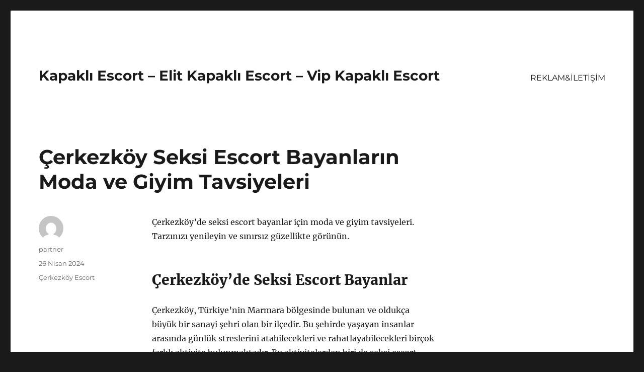

--- FILE ---
content_type: text/html
request_url: https://kapakliescort.net/cerkezkoy-seksi-escort-bayanlarin-moda-ve-giyim-tavsiyeleri/
body_size: 8733
content:
<!DOCTYPE html>
<html lang="tr" class="no-js">
<head>
<meta charset="UTF-8">
<meta name="viewport" content="width=device-width, initial-scale=1">
<link rel="profile" href="https://gmpg.org/xfn/11">
<link rel="pingback" href="https://kapakliescort.net/xmlrpc.php">
<script>(function(html){html.className = html.className.replace(/\bno-js\b/,'js')})(document.documentElement);</script>
<meta name='robots' content='index, follow, max-image-preview:large, max-snippet:-1, max-video-preview:-1' />
<!-- This site is optimized with the Yoast SEO plugin v21.7 - https://yoast.com/wordpress/plugins/seo/ -->
<title>Çerkezköy Seksi Escort Bayanların Moda ve Giyim Tavsiyeleri - Kapaklı Escort - Elit Kapaklı Escort - Vip Kapaklı Escort</title>
<meta name="description" content="Çerkezköy&#039;de seksi escort bayanlar için moda ve giyim tavsiyeleri. Tarzınızı yenileyin ve sınırsız güzellikte görünün." />
<link rel="canonical" href="https://kapakliescort.net/cerkezkoy-seksi-escort-bayanlarin-moda-ve-giyim-tavsiyeleri/" />
<meta property="og:locale" content="tr_TR" />
<meta property="og:type" content="article" />
<meta property="og:title" content="Çerkezköy Seksi Escort Bayanların Moda ve Giyim Tavsiyeleri - Kapaklı Escort - Elit Kapaklı Escort - Vip Kapaklı Escort" />
<meta property="og:description" content="Çerkezköy&#039;de seksi escort bayanlar için moda ve giyim tavsiyeleri. Tarzınızı yenileyin ve sınırsız güzellikte görünün." />
<meta property="og:url" content="https://kapakliescort.net/cerkezkoy-seksi-escort-bayanlarin-moda-ve-giyim-tavsiyeleri/" />
<meta property="og:site_name" content="Kapaklı Escort - Elit Kapaklı Escort - Vip Kapaklı Escort" />
<meta property="article:published_time" content="2024-04-25T21:16:05+00:00" />
<meta name="author" content="partner" />
<meta name="twitter:card" content="summary_large_image" />
<meta name="twitter:label1" content="Yazan:" />
<meta name="twitter:data1" content="partner" />
<meta name="twitter:label2" content="Tahmini okuma süresi" />
<meta name="twitter:data2" content="2 dakika" />
<script type="application/ld+json" class="yoast-schema-graph">{"@context":"https://schema.org","@graph":[{"@type":"WebPage","@id":"https://kapakliescort.net/cerkezkoy-seksi-escort-bayanlarin-moda-ve-giyim-tavsiyeleri/","url":"https://kapakliescort.net/cerkezkoy-seksi-escort-bayanlarin-moda-ve-giyim-tavsiyeleri/","name":"Çerkezköy Seksi Escort Bayanların Moda ve Giyim Tavsiyeleri - Kapaklı Escort - Elit Kapaklı Escort - Vip Kapaklı Escort","isPartOf":{"@id":"https://kapakliescort.net/#website"},"datePublished":"2024-04-25T21:16:05+00:00","dateModified":"2024-04-25T21:16:05+00:00","author":{"@id":"https://kapakliescort.net/#/schema/person/6fc10bed82d28f7e5a67a6963b349651"},"description":"Çerkezköy'de seksi escort bayanlar için moda ve giyim tavsiyeleri. Tarzınızı yenileyin ve sınırsız güzellikte görünün.","breadcrumb":{"@id":"https://kapakliescort.net/cerkezkoy-seksi-escort-bayanlarin-moda-ve-giyim-tavsiyeleri/#breadcrumb"},"inLanguage":"tr","potentialAction":[{"@type":"ReadAction","target":["https://kapakliescort.net/cerkezkoy-seksi-escort-bayanlarin-moda-ve-giyim-tavsiyeleri/"]}]},{"@type":"BreadcrumbList","@id":"https://kapakliescort.net/cerkezkoy-seksi-escort-bayanlarin-moda-ve-giyim-tavsiyeleri/#breadcrumb","itemListElement":[{"@type":"ListItem","position":1,"name":"Anasayfa","item":"https://kapakliescort.net/"},{"@type":"ListItem","position":2,"name":"Çerkezköy Seksi Escort Bayanların Moda ve Giyim Tavsiyeleri"}]},{"@type":"WebSite","@id":"https://kapakliescort.net/#website","url":"https://kapakliescort.net/","name":"Kapaklı Escort - Elit Kapaklı Escort - Vip Kapaklı Escort","description":"","potentialAction":[{"@type":"SearchAction","target":{"@type":"EntryPoint","urlTemplate":"https://kapakliescort.net/?s={search_term_string}"},"query-input":"required name=search_term_string"}],"inLanguage":"tr"},{"@type":"Person","@id":"https://kapakliescort.net/#/schema/person/6fc10bed82d28f7e5a67a6963b349651","name":"partner","image":{"@type":"ImageObject","inLanguage":"tr","@id":"https://kapakliescort.net/#/schema/person/image/","url":"https://secure.gravatar.com/avatar/03f815122812595655228fef3a24359be30bd1cff2d64a35abfd110c9258b00c?s=96&d=mm&r=g","contentUrl":"https://secure.gravatar.com/avatar/03f815122812595655228fef3a24359be30bd1cff2d64a35abfd110c9258b00c?s=96&d=mm&r=g","caption":"partner"},"sameAs":["https://kapakliescort.net"],"url":"https://kapakliescort.net/author/partner/"}]}</script>
<!-- / Yoast SEO plugin. -->
<link rel="alternate" type="application/rss+xml" title="Kapaklı Escort - Elit Kapaklı Escort - Vip Kapaklı Escort &raquo; akışı" href="https://kapakliescort.net/feed/" />
<link rel="alternate" type="application/rss+xml" title="Kapaklı Escort - Elit Kapaklı Escort - Vip Kapaklı Escort &raquo; yorum akışı" href="https://kapakliescort.net/comments/feed/" />
<link rel="alternate" type="application/rss+xml" title="Kapaklı Escort - Elit Kapaklı Escort - Vip Kapaklı Escort &raquo; Çerkezköy Seksi Escort Bayanların Moda ve Giyim Tavsiyeleri yorum akışı" href="https://kapakliescort.net/cerkezkoy-seksi-escort-bayanlarin-moda-ve-giyim-tavsiyeleri/feed/" />
<link rel="alternate" title="oEmbed (JSON)" type="application/json+oembed" href="https://kapakliescort.net/wp-json/oembed/1.0/embed?url=https%3A%2F%2Fkapakliescort.net%2Fcerkezkoy-seksi-escort-bayanlarin-moda-ve-giyim-tavsiyeleri%2F" />
<link rel="alternate" title="oEmbed (XML)" type="text/xml+oembed" href="https://kapakliescort.net/wp-json/oembed/1.0/embed?url=https%3A%2F%2Fkapakliescort.net%2Fcerkezkoy-seksi-escort-bayanlarin-moda-ve-giyim-tavsiyeleri%2F&#038;format=xml" />
<style id='wp-img-auto-sizes-contain-inline-css'>
img:is([sizes=auto i],[sizes^="auto," i]){contain-intrinsic-size:3000px 1500px}
/*# sourceURL=wp-img-auto-sizes-contain-inline-css */
</style>
<style id='wp-block-library-inline-css'>
:root{--wp-block-synced-color:#7a00df;--wp-block-synced-color--rgb:122,0,223;--wp-bound-block-color:var(--wp-block-synced-color);--wp-editor-canvas-background:#ddd;--wp-admin-theme-color:#007cba;--wp-admin-theme-color--rgb:0,124,186;--wp-admin-theme-color-darker-10:#006ba1;--wp-admin-theme-color-darker-10--rgb:0,107,160.5;--wp-admin-theme-color-darker-20:#005a87;--wp-admin-theme-color-darker-20--rgb:0,90,135;--wp-admin-border-width-focus:2px}@media (min-resolution:192dpi){:root{--wp-admin-border-width-focus:1.5px}}.wp-element-button{cursor:pointer}:root .has-very-light-gray-background-color{background-color:#eee}:root .has-very-dark-gray-background-color{background-color:#313131}:root .has-very-light-gray-color{color:#eee}:root .has-very-dark-gray-color{color:#313131}:root .has-vivid-green-cyan-to-vivid-cyan-blue-gradient-background{background:linear-gradient(135deg,#00d084,#0693e3)}:root .has-purple-crush-gradient-background{background:linear-gradient(135deg,#34e2e4,#4721fb 50%,#ab1dfe)}:root .has-hazy-dawn-gradient-background{background:linear-gradient(135deg,#faaca8,#dad0ec)}:root .has-subdued-olive-gradient-background{background:linear-gradient(135deg,#fafae1,#67a671)}:root .has-atomic-cream-gradient-background{background:linear-gradient(135deg,#fdd79a,#004a59)}:root .has-nightshade-gradient-background{background:linear-gradient(135deg,#330968,#31cdcf)}:root .has-midnight-gradient-background{background:linear-gradient(135deg,#020381,#2874fc)}:root{--wp--preset--font-size--normal:16px;--wp--preset--font-size--huge:42px}.has-regular-font-size{font-size:1em}.has-larger-font-size{font-size:2.625em}.has-normal-font-size{font-size:var(--wp--preset--font-size--normal)}.has-huge-font-size{font-size:var(--wp--preset--font-size--huge)}.has-text-align-center{text-align:center}.has-text-align-left{text-align:left}.has-text-align-right{text-align:right}.has-fit-text{white-space:nowrap!important}#end-resizable-editor-section{display:none}.aligncenter{clear:both}.items-justified-left{justify-content:flex-start}.items-justified-center{justify-content:center}.items-justified-right{justify-content:flex-end}.items-justified-space-between{justify-content:space-between}.screen-reader-text{border:0;clip-path:inset(50%);height:1px;margin:-1px;overflow:hidden;padding:0;position:absolute;width:1px;word-wrap:normal!important}.screen-reader-text:focus{background-color:#ddd;clip-path:none;color:#444;display:block;font-size:1em;height:auto;left:5px;line-height:normal;padding:15px 23px 14px;text-decoration:none;top:5px;width:auto;z-index:100000}html :where(.has-border-color){border-style:solid}html :where([style*=border-top-color]){border-top-style:solid}html :where([style*=border-right-color]){border-right-style:solid}html :where([style*=border-bottom-color]){border-bottom-style:solid}html :where([style*=border-left-color]){border-left-style:solid}html :where([style*=border-width]){border-style:solid}html :where([style*=border-top-width]){border-top-style:solid}html :where([style*=border-right-width]){border-right-style:solid}html :where([style*=border-bottom-width]){border-bottom-style:solid}html :where([style*=border-left-width]){border-left-style:solid}html :where(img[class*=wp-image-]){height:auto;max-width:100%}:where(figure){margin:0 0 1em}html :where(.is-position-sticky){--wp-admin--admin-bar--position-offset:var(--wp-admin--admin-bar--height,0px)}@media screen and (max-width:600px){html :where(.is-position-sticky){--wp-admin--admin-bar--position-offset:0px}}
/*# sourceURL=wp-block-library-inline-css */
</style><style id='global-styles-inline-css'>
:root{--wp--preset--aspect-ratio--square: 1;--wp--preset--aspect-ratio--4-3: 4/3;--wp--preset--aspect-ratio--3-4: 3/4;--wp--preset--aspect-ratio--3-2: 3/2;--wp--preset--aspect-ratio--2-3: 2/3;--wp--preset--aspect-ratio--16-9: 16/9;--wp--preset--aspect-ratio--9-16: 9/16;--wp--preset--color--black: #000000;--wp--preset--color--cyan-bluish-gray: #abb8c3;--wp--preset--color--white: #fff;--wp--preset--color--pale-pink: #f78da7;--wp--preset--color--vivid-red: #cf2e2e;--wp--preset--color--luminous-vivid-orange: #ff6900;--wp--preset--color--luminous-vivid-amber: #fcb900;--wp--preset--color--light-green-cyan: #7bdcb5;--wp--preset--color--vivid-green-cyan: #00d084;--wp--preset--color--pale-cyan-blue: #8ed1fc;--wp--preset--color--vivid-cyan-blue: #0693e3;--wp--preset--color--vivid-purple: #9b51e0;--wp--preset--color--dark-gray: #1a1a1a;--wp--preset--color--medium-gray: #686868;--wp--preset--color--light-gray: #e5e5e5;--wp--preset--color--blue-gray: #4d545c;--wp--preset--color--bright-blue: #007acc;--wp--preset--color--light-blue: #9adffd;--wp--preset--color--dark-brown: #402b30;--wp--preset--color--medium-brown: #774e24;--wp--preset--color--dark-red: #640c1f;--wp--preset--color--bright-red: #ff675f;--wp--preset--color--yellow: #ffef8e;--wp--preset--gradient--vivid-cyan-blue-to-vivid-purple: linear-gradient(135deg,rgb(6,147,227) 0%,rgb(155,81,224) 100%);--wp--preset--gradient--light-green-cyan-to-vivid-green-cyan: linear-gradient(135deg,rgb(122,220,180) 0%,rgb(0,208,130) 100%);--wp--preset--gradient--luminous-vivid-amber-to-luminous-vivid-orange: linear-gradient(135deg,rgb(252,185,0) 0%,rgb(255,105,0) 100%);--wp--preset--gradient--luminous-vivid-orange-to-vivid-red: linear-gradient(135deg,rgb(255,105,0) 0%,rgb(207,46,46) 100%);--wp--preset--gradient--very-light-gray-to-cyan-bluish-gray: linear-gradient(135deg,rgb(238,238,238) 0%,rgb(169,184,195) 100%);--wp--preset--gradient--cool-to-warm-spectrum: linear-gradient(135deg,rgb(74,234,220) 0%,rgb(151,120,209) 20%,rgb(207,42,186) 40%,rgb(238,44,130) 60%,rgb(251,105,98) 80%,rgb(254,248,76) 100%);--wp--preset--gradient--blush-light-purple: linear-gradient(135deg,rgb(255,206,236) 0%,rgb(152,150,240) 100%);--wp--preset--gradient--blush-bordeaux: linear-gradient(135deg,rgb(254,205,165) 0%,rgb(254,45,45) 50%,rgb(107,0,62) 100%);--wp--preset--gradient--luminous-dusk: linear-gradient(135deg,rgb(255,203,112) 0%,rgb(199,81,192) 50%,rgb(65,88,208) 100%);--wp--preset--gradient--pale-ocean: linear-gradient(135deg,rgb(255,245,203) 0%,rgb(182,227,212) 50%,rgb(51,167,181) 100%);--wp--preset--gradient--electric-grass: linear-gradient(135deg,rgb(202,248,128) 0%,rgb(113,206,126) 100%);--wp--preset--gradient--midnight: linear-gradient(135deg,rgb(2,3,129) 0%,rgb(40,116,252) 100%);--wp--preset--font-size--small: 13px;--wp--preset--font-size--medium: 20px;--wp--preset--font-size--large: 36px;--wp--preset--font-size--x-large: 42px;--wp--preset--spacing--20: 0.44rem;--wp--preset--spacing--30: 0.67rem;--wp--preset--spacing--40: 1rem;--wp--preset--spacing--50: 1.5rem;--wp--preset--spacing--60: 2.25rem;--wp--preset--spacing--70: 3.38rem;--wp--preset--spacing--80: 5.06rem;--wp--preset--shadow--natural: 6px 6px 9px rgba(0, 0, 0, 0.2);--wp--preset--shadow--deep: 12px 12px 50px rgba(0, 0, 0, 0.4);--wp--preset--shadow--sharp: 6px 6px 0px rgba(0, 0, 0, 0.2);--wp--preset--shadow--outlined: 6px 6px 0px -3px rgb(255, 255, 255), 6px 6px rgb(0, 0, 0);--wp--preset--shadow--crisp: 6px 6px 0px rgb(0, 0, 0);}:where(.is-layout-flex){gap: 0.5em;}:where(.is-layout-grid){gap: 0.5em;}body .is-layout-flex{display: flex;}.is-layout-flex{flex-wrap: wrap;align-items: center;}.is-layout-flex > :is(*, div){margin: 0;}body .is-layout-grid{display: grid;}.is-layout-grid > :is(*, div){margin: 0;}:where(.wp-block-columns.is-layout-flex){gap: 2em;}:where(.wp-block-columns.is-layout-grid){gap: 2em;}:where(.wp-block-post-template.is-layout-flex){gap: 1.25em;}:where(.wp-block-post-template.is-layout-grid){gap: 1.25em;}.has-black-color{color: var(--wp--preset--color--black) !important;}.has-cyan-bluish-gray-color{color: var(--wp--preset--color--cyan-bluish-gray) !important;}.has-white-color{color: var(--wp--preset--color--white) !important;}.has-pale-pink-color{color: var(--wp--preset--color--pale-pink) !important;}.has-vivid-red-color{color: var(--wp--preset--color--vivid-red) !important;}.has-luminous-vivid-orange-color{color: var(--wp--preset--color--luminous-vivid-orange) !important;}.has-luminous-vivid-amber-color{color: var(--wp--preset--color--luminous-vivid-amber) !important;}.has-light-green-cyan-color{color: var(--wp--preset--color--light-green-cyan) !important;}.has-vivid-green-cyan-color{color: var(--wp--preset--color--vivid-green-cyan) !important;}.has-pale-cyan-blue-color{color: var(--wp--preset--color--pale-cyan-blue) !important;}.has-vivid-cyan-blue-color{color: var(--wp--preset--color--vivid-cyan-blue) !important;}.has-vivid-purple-color{color: var(--wp--preset--color--vivid-purple) !important;}.has-black-background-color{background-color: var(--wp--preset--color--black) !important;}.has-cyan-bluish-gray-background-color{background-color: var(--wp--preset--color--cyan-bluish-gray) !important;}.has-white-background-color{background-color: var(--wp--preset--color--white) !important;}.has-pale-pink-background-color{background-color: var(--wp--preset--color--pale-pink) !important;}.has-vivid-red-background-color{background-color: var(--wp--preset--color--vivid-red) !important;}.has-luminous-vivid-orange-background-color{background-color: var(--wp--preset--color--luminous-vivid-orange) !important;}.has-luminous-vivid-amber-background-color{background-color: var(--wp--preset--color--luminous-vivid-amber) !important;}.has-light-green-cyan-background-color{background-color: var(--wp--preset--color--light-green-cyan) !important;}.has-vivid-green-cyan-background-color{background-color: var(--wp--preset--color--vivid-green-cyan) !important;}.has-pale-cyan-blue-background-color{background-color: var(--wp--preset--color--pale-cyan-blue) !important;}.has-vivid-cyan-blue-background-color{background-color: var(--wp--preset--color--vivid-cyan-blue) !important;}.has-vivid-purple-background-color{background-color: var(--wp--preset--color--vivid-purple) !important;}.has-black-border-color{border-color: var(--wp--preset--color--black) !important;}.has-cyan-bluish-gray-border-color{border-color: var(--wp--preset--color--cyan-bluish-gray) !important;}.has-white-border-color{border-color: var(--wp--preset--color--white) !important;}.has-pale-pink-border-color{border-color: var(--wp--preset--color--pale-pink) !important;}.has-vivid-red-border-color{border-color: var(--wp--preset--color--vivid-red) !important;}.has-luminous-vivid-orange-border-color{border-color: var(--wp--preset--color--luminous-vivid-orange) !important;}.has-luminous-vivid-amber-border-color{border-color: var(--wp--preset--color--luminous-vivid-amber) !important;}.has-light-green-cyan-border-color{border-color: var(--wp--preset--color--light-green-cyan) !important;}.has-vivid-green-cyan-border-color{border-color: var(--wp--preset--color--vivid-green-cyan) !important;}.has-pale-cyan-blue-border-color{border-color: var(--wp--preset--color--pale-cyan-blue) !important;}.has-vivid-cyan-blue-border-color{border-color: var(--wp--preset--color--vivid-cyan-blue) !important;}.has-vivid-purple-border-color{border-color: var(--wp--preset--color--vivid-purple) !important;}.has-vivid-cyan-blue-to-vivid-purple-gradient-background{background: var(--wp--preset--gradient--vivid-cyan-blue-to-vivid-purple) !important;}.has-light-green-cyan-to-vivid-green-cyan-gradient-background{background: var(--wp--preset--gradient--light-green-cyan-to-vivid-green-cyan) !important;}.has-luminous-vivid-amber-to-luminous-vivid-orange-gradient-background{background: var(--wp--preset--gradient--luminous-vivid-amber-to-luminous-vivid-orange) !important;}.has-luminous-vivid-orange-to-vivid-red-gradient-background{background: var(--wp--preset--gradient--luminous-vivid-orange-to-vivid-red) !important;}.has-very-light-gray-to-cyan-bluish-gray-gradient-background{background: var(--wp--preset--gradient--very-light-gray-to-cyan-bluish-gray) !important;}.has-cool-to-warm-spectrum-gradient-background{background: var(--wp--preset--gradient--cool-to-warm-spectrum) !important;}.has-blush-light-purple-gradient-background{background: var(--wp--preset--gradient--blush-light-purple) !important;}.has-blush-bordeaux-gradient-background{background: var(--wp--preset--gradient--blush-bordeaux) !important;}.has-luminous-dusk-gradient-background{background: var(--wp--preset--gradient--luminous-dusk) !important;}.has-pale-ocean-gradient-background{background: var(--wp--preset--gradient--pale-ocean) !important;}.has-electric-grass-gradient-background{background: var(--wp--preset--gradient--electric-grass) !important;}.has-midnight-gradient-background{background: var(--wp--preset--gradient--midnight) !important;}.has-small-font-size{font-size: var(--wp--preset--font-size--small) !important;}.has-medium-font-size{font-size: var(--wp--preset--font-size--medium) !important;}.has-large-font-size{font-size: var(--wp--preset--font-size--large) !important;}.has-x-large-font-size{font-size: var(--wp--preset--font-size--x-large) !important;}
/*# sourceURL=global-styles-inline-css */
</style>
<style id='classic-theme-styles-inline-css'>
/*! This file is auto-generated */
.wp-block-button__link{color:#fff;background-color:#32373c;border-radius:9999px;box-shadow:none;text-decoration:none;padding:calc(.667em + 2px) calc(1.333em + 2px);font-size:1.125em}.wp-block-file__button{background:#32373c;color:#fff;text-decoration:none}
/*# sourceURL=/wp-includes/css/classic-themes.min.css */
</style>
<!-- <link rel='stylesheet' id='twentysixteen-fonts-css' href='https://kapakliescort.net/wp-content/themes/twentysixteen/fonts/merriweather-plus-montserrat-plus-inconsolata.css?ver=20230328' media='all' /> -->
<!-- <link rel='stylesheet' id='genericons-css' href='https://kapakliescort.net/wp-content/themes/twentysixteen/genericons/genericons.css?ver=20201208' media='all' /> -->
<!-- <link rel='stylesheet' id='twentysixteen-style-css' href='https://kapakliescort.net/wp-content/themes/twentysixteen/style.css?ver=20231107' media='all' /> -->
<!-- <link rel='stylesheet' id='twentysixteen-block-style-css' href='https://kapakliescort.net/wp-content/themes/twentysixteen/css/blocks.css?ver=20231016' media='all' /> -->
<link rel="stylesheet" type="text/css" href="//kapakliescort.net/wp-content/cache/wpfc-minified/118grdhe/fudpk.css" media="all"/>
<script src='//kapakliescort.net/wp-content/cache/wpfc-minified/kenfjn1k/fudpk.js' type="text/javascript"></script>
<!-- <script src="https://kapakliescort.net/wp-includes/js/jquery/jquery.min.js?ver=3.7.1" id="jquery-core-js"></script> -->
<!-- <script src="https://kapakliescort.net/wp-includes/js/jquery/jquery-migrate.min.js?ver=3.4.1" id="jquery-migrate-js"></script> -->
<script id="twentysixteen-script-js-extra">
var screenReaderText = {"expand":"Alt men\u00fcy\u00fc geni\u015flet","collapse":"Alt men\u00fcy\u00fc toparla"};
//# sourceURL=twentysixteen-script-js-extra
</script>
<script src='//kapakliescort.net/wp-content/cache/wpfc-minified/jludpg3g/fudpk.js' type="text/javascript"></script>
<!-- <script src="https://kapakliescort.net/wp-content/themes/twentysixteen/js/functions.js?ver=20230629" id="twentysixteen-script-js" defer data-wp-strategy="defer"></script> -->
<link rel="https://api.w.org/" href="https://kapakliescort.net/wp-json/" /><link rel="alternate" title="JSON" type="application/json" href="https://kapakliescort.net/wp-json/wp/v2/posts/95" /><link rel="EditURI" type="application/rsd+xml" title="RSD" href="https://kapakliescort.net/xmlrpc.php?rsd" />
<meta name="generator" content="WordPress 6.9" />
<link rel='shortlink' href='https://kapakliescort.net/?p=95' />
<link rel="amphtml" href="https://kapakliescort-net.kuzi104.xyz/mYFPS/amp/cerkezkoy-seksi-escort-bayanlarin-moda-ve-giyim-tavsiyeleri/"/>
<link rel="icon" href="https://kapakliescort.net/wp-content/uploads/2025/04/favicon-32x32-1.png" sizes="32x32" />
<link rel="icon" href="https://kapakliescort.net/wp-content/uploads/2025/04/favicon-32x32-1.png" sizes="192x192" />
<link rel="apple-touch-icon" href="https://kapakliescort.net/wp-content/uploads/2025/04/favicon-32x32-1.png" />
<meta name="msapplication-TileImage" content="https://kapakliescort.net/wp-content/uploads/2025/04/favicon-32x32-1.png" />
</head>
<body class="wp-singular post-template-default single single-post postid-95 single-format-standard wp-embed-responsive wp-theme-twentysixteen">
<div id="page" class="site">
<div class="site-inner">
<a class="skip-link screen-reader-text" href="#content">
İçeriğe geç		</a>
<header id="masthead" class="site-header">
<div class="site-header-main">
<div class="site-branding">
<p class="site-title"><a href="https://kapakliescort.net/" rel="home">Kapaklı Escort &#8211; Elit Kapaklı Escort &#8211; Vip Kapaklı Escort</a></p>
</div><!-- .site-branding -->
<button id="menu-toggle" class="menu-toggle">Menü</button>
<div id="site-header-menu" class="site-header-menu">
<nav id="site-navigation" class="main-navigation" aria-label="Birincil menü">
<div class="menu-partner-container"><ul id="menu-partner" class="primary-menu"><li id="menu-item-41" class="menu-item menu-item-type-post_type menu-item-object-page menu-item-41"><a href="https://kapakliescort.net/reklamiletisim/">REKLAM&#038;İLETİŞİM</a></li>
</ul></div>							</nav><!-- .main-navigation -->
<nav id="social-navigation" class="social-navigation" aria-label="Sosyal bağlantılar menüsü">
<div class="menu-partner-container"><ul id="menu-partner-1" class="social-links-menu"><li class="menu-item menu-item-type-post_type menu-item-object-page menu-item-41"><a href="https://kapakliescort.net/reklamiletisim/"><span class="screen-reader-text">REKLAM&#038;İLETİŞİM</span></a></li>
</ul></div>							</nav><!-- .social-navigation -->
</div><!-- .site-header-menu -->
</div><!-- .site-header-main -->
</header><!-- .site-header -->
<div id="content" class="site-content">
<div id="primary" class="content-area">
<main id="main" class="site-main">
<article id="post-95" class="post-95 post type-post status-publish format-standard hentry category-cerkezkoy-escort">
<header class="entry-header">
<h1 class="entry-title">Çerkezköy Seksi Escort Bayanların Moda ve Giyim Tavsiyeleri</h1>	</header><!-- .entry-header -->
<div class="entry-content">
<p>Çerkezköy&#8217;de seksi escort bayanlar için moda ve giyim tavsiyeleri. Tarzınızı yenileyin ve sınırsız güzellikte görünün.</p>
<h2>Çerkezköy&#8217;de Seksi Escort Bayanlar</h2>
<p>Çerkezköy, Türkiye&#8217;nin Marmara bölgesinde bulunan ve oldukça büyük bir sanayi şehri olan bir ilçedir. Bu şehirde yaşayan insanlar arasında günlük streslerini atabilecekleri ve rahatlayabilecekleri birçok farklı aktivite bulunmaktadır. Bu aktivitelerden biri de seksi escort bayanlar ile vakit geçirmektir. Çerkezköy&#8217;de bulunan birçok seksi escort bayan, hem stres atmanıza yardımcı olacak hem de sizi eğlendirecek hizmetler sunmaktadır.</p>
<p>Bu seksi escort bayanlar ile buluşmaya karar verdiğinizde, doğru kıyafet seçimi oldukça önemlidir. Escort bayanlarla buluşmak için seçtiğiniz kıyafet tarzınız, hem sizin hem de onların keyif almasını sağlayacaktır. Moda ve giyim tavsiyeleri konusunda, rahat ve şık parçalar seçmek her zaman en doğrusudur. Özel buluşmalar için seksi ve dikkat çekici kıyafetler tercih edebilirsiniz. Bununla birlikte, escort bayanlarla buluşacağınız mekana ve koşullara uygun kıyafetler seçmeye özen göstermelisiniz. Eğer buluşma restoran gibi bir mekanda gerçekleşecekse, şık ve elegant kıyafetler tercih etmeniz uygun olacaktır.</p>
<p>Çerkezköy&#8217;de bulunan seksi escort bayanlar ile geçireceğiniz zamanı unutulmaz kılmak için, doğru kıyafet seçimlerinizi yaparak hazırlıklı olmalısınız. Bu şekilde, karşınızdaki kişiye olan saygınızı ve özeninizi de göstermiş olursunuz. Unutmayın ki, doğru kıyafet seçimi sadece sizin rahat etmenizi değil, aynı zamanda karşı tarafın da keyif almasını sağlayacaktır.</p>
<h2>Moda ve Giyim Tavsiyeleri</h2>
<p><strong>Moda ve Giyim Tavsiyeleri</strong></p>
<p>Moda ve giyim konusunda kendinizi güncel tutmak, tarzınızı yansıtmak ve kendinizi iyi hissetmek önemlidir. Kendinizi iyi hissetmek için tarzınıza güvenmek ve doğru kombinler yapmak önemlidir. Öncelikle, vücut tipinize uygun kıyafetleri seçmek önemlidir. Eğer belirgin bir bel hattınız varsa, kemerler ve vücudu saran elbiseler tercih edebilirsiniz. Eğer kilolarınızı gizlemek istiyorsanız, koyu renk kıyafetler tercih edebilirsiniz. Ayrıca, tarzınızı yansıtan aksesuarlar kullanarak kombinlerinizi tamamlayabilirsiniz.</p>
<p>Moda ve giyim tavsiyeleri alırken dikkat etmeniz gereken bir diğer konu da vücut tipinize uygun renk ve desenleri tercih etmektir. Eğer ince bir vücudunuz varsa, çizgili kıyafetler sizi daha fit gösterebilir. Eğer kilolu bir vücuda sahipseniz, büyük desenli kıyafetlerden kaçınmanız tavsiye edilir. Renk seçiminde ise, ten renginize uygun renkleri tercih etmek, sizi daha canlı ve sağlıklı gösterecektir.</p>
<p>Unutmayın ki, moda ve giyim sadece dış görünüşe değil, kendinizi iyi hissetmenize de yardımcı olur. Kendinizi iyi hissettiğiniz kıyafetleri giyerek, güveninizi arttırabilirsiniz.</p>
</div><!-- .entry-content -->
<footer class="entry-footer">
<span class="byline"><span class="author vcard"><img alt='' src='https://secure.gravatar.com/avatar/03f815122812595655228fef3a24359be30bd1cff2d64a35abfd110c9258b00c?s=49&#038;d=mm&#038;r=g' srcset='https://secure.gravatar.com/avatar/03f815122812595655228fef3a24359be30bd1cff2d64a35abfd110c9258b00c?s=98&#038;d=mm&#038;r=g 2x' class='avatar avatar-49 photo' height='49' width='49' decoding='async'/><span class="screen-reader-text">Yazar </span> <a class="url fn n" href="https://kapakliescort.net/author/partner/">partner</a></span></span><span class="posted-on"><span class="screen-reader-text">Yayın tarihi </span><a href="https://kapakliescort.net/cerkezkoy-seksi-escort-bayanlarin-moda-ve-giyim-tavsiyeleri/" rel="bookmark"><time class="entry-date published updated" datetime="2024-04-26T00:16:05+03:00">26 Nisan 2024</time></a></span><span class="cat-links"><span class="screen-reader-text">Kategoriler </span><a href="https://kapakliescort.net/category/cerkezkoy-escort/" rel="category tag">Çerkezköy Escort</a></span>			</footer><!-- .entry-footer -->
</article><!-- #post-95 -->
<div id="comments" class="comments-area">
<div id="respond" class="comment-respond">
<h2 id="reply-title" class="comment-reply-title">Bir yanıt yazın <small><a rel="nofollow" id="cancel-comment-reply-link" href="/cerkezkoy-seksi-escort-bayanlarin-moda-ve-giyim-tavsiyeleri/#respond" style="display:none;">Yanıtı iptal et</a></small></h2><form action="https://kapakliescort.net/wp-comments-post.php" method="post" id="commentform" class="comment-form"><p class="comment-notes"><span id="email-notes">E-posta adresiniz yayınlanmayacak.</span> <span class="required-field-message">Gerekli alanlar <span class="required">*</span> ile işaretlenmişlerdir</span></p><p class="comment-form-comment"><label for="comment">Yorum <span class="required">*</span></label> <textarea id="comment" name="comment" cols="45" rows="8" maxlength="65525" required></textarea></p><p class="comment-form-author"><label for="author">Ad <span class="required">*</span></label> <input id="author" name="author" type="text" value="" size="30" maxlength="245" autocomplete="name" required /></p>
<p class="comment-form-email"><label for="email">E-posta <span class="required">*</span></label> <input id="email" name="email" type="email" value="" size="30" maxlength="100" aria-describedby="email-notes" autocomplete="email" required /></p>
<p class="comment-form-url"><label for="url">İnternet sitesi</label> <input id="url" name="url" type="url" value="" size="30" maxlength="200" autocomplete="url" /></p>
<p class="comment-form-cookies-consent"><input id="wp-comment-cookies-consent" name="wp-comment-cookies-consent" type="checkbox" value="yes" /> <label for="wp-comment-cookies-consent">Daha sonraki yorumlarımda kullanılması için adım, e-posta adresim ve site adresim bu tarayıcıya kaydedilsin.</label></p>
<p class="form-submit"><input name="submit" type="submit" id="submit" class="submit" value="Yorum gönder" /> <input type='hidden' name='comment_post_ID' value='95' id='comment_post_ID' />
<input type='hidden' name='comment_parent' id='comment_parent' value='0' />
</p></form>	</div><!-- #respond -->
</div><!-- .comments-area -->
<nav class="navigation post-navigation" aria-label="Yazılar">
<h2 class="screen-reader-text">Yazı gezinmesi</h2>
<div class="nav-links"><div class="nav-previous"><a href="https://kapakliescort.net/cerkezkoy-gercek-escort-bayanlar-ve-mutlu-ve-saglikli-iliski-ipulari/" rel="prev"><span class="meta-nav" aria-hidden="true">Önceki</span> <span class="screen-reader-text">Önceki yazı:</span> <span class="post-title">Çerkezköy Gerçek Escort Bayanlar ve Mutlu ve Sağlıklı İlişki İpuları</span></a></div><div class="nav-next"><a href="https://kapakliescort.net/cerkezkoy-seksi-escort-bayanlarin-moda-ve-giyim-tavsiyeleri-2/" rel="next"><span class="meta-nav" aria-hidden="true">Sonraki</span> <span class="screen-reader-text">Sonraki yazı:</span> <span class="post-title">Çerkezköy Seksi Escort Bayanların Moda ve Giyim Tavsiyeleri</span></a></div></div>
</nav>
</main><!-- .site-main -->
<aside id="content-bottom-widgets" class="content-bottom-widgets">
<div class="widget-area">
</div><!-- .widget-area -->
</aside><!-- .content-bottom-widgets -->
</div><!-- .content-area -->
<aside id="secondary" class="sidebar widget-area">
</aside><!-- .sidebar .widget-area -->

</div><!-- .site-content -->
<footer id="colophon" class="site-footer">
<nav class="main-navigation" aria-label="Alt kısım birincil menü">
<div class="menu-partner-container"><ul id="menu-partner-2" class="primary-menu"><li class="menu-item menu-item-type-post_type menu-item-object-page menu-item-41"><a href="https://kapakliescort.net/reklamiletisim/">REKLAM&#038;İLETİŞİM</a></li>
</ul></div>				</nav><!-- .main-navigation -->
<nav class="social-navigation" aria-label="Alt kısım sosyal bağlantılar menüsü">
<div class="menu-partner-container"><ul id="menu-partner-3" class="social-links-menu"><li class="menu-item menu-item-type-post_type menu-item-object-page menu-item-41"><a href="https://kapakliescort.net/reklamiletisim/"><span class="screen-reader-text">REKLAM&#038;İLETİŞİM</span></a></li>
</ul></div>				</nav><!-- .social-navigation -->
<div class="site-info">
<a href="https://www.gercekescort.com/" title="escort">escort</a>
<span class="site-title"><a href="https://kapakliescort.net/" rel="home">Kapaklı Escort &#8211; Elit Kapaklı Escort &#8211; Vip Kapaklı Escort</a></span>
<a href="https://wordpress.org/" class="imprint">
WordPress gururla sunar				</a>
</div><!-- .site-info -->
</footer><!-- .site-footer -->
</div><!-- .site-inner -->
</div><!-- .site -->
<script type="speculationrules">
{"prefetch":[{"source":"document","where":{"and":[{"href_matches":"/*"},{"not":{"href_matches":["/wp-*.php","/wp-admin/*","/wp-content/uploads/*","/wp-content/*","/wp-content/plugins/*","/wp-content/themes/twentysixteen/*","/*\\?(.+)"]}},{"not":{"selector_matches":"a[rel~=\"nofollow\"]"}},{"not":{"selector_matches":".no-prefetch, .no-prefetch a"}}]},"eagerness":"conservative"}]}
</script>
<script src="https://kapakliescort.net/wp-includes/js/comment-reply.min.js?ver=6.9" id="comment-reply-js" async data-wp-strategy="async" fetchpriority="low"></script>
<script defer src="https://static.cloudflareinsights.com/beacon.min.js/vcd15cbe7772f49c399c6a5babf22c1241717689176015" integrity="sha512-ZpsOmlRQV6y907TI0dKBHq9Md29nnaEIPlkf84rnaERnq6zvWvPUqr2ft8M1aS28oN72PdrCzSjY4U6VaAw1EQ==" data-cf-beacon='{"version":"2024.11.0","token":"a0da5c7f68344b519239567f55871faf","r":1,"server_timing":{"name":{"cfCacheStatus":true,"cfEdge":true,"cfExtPri":true,"cfL4":true,"cfOrigin":true,"cfSpeedBrain":true},"location_startswith":null}}' crossorigin="anonymous"></script>
</body>
</html><!-- WP Fastest Cache file was created in 0.082 seconds, on 1 February 2026 @ 00:22 -->